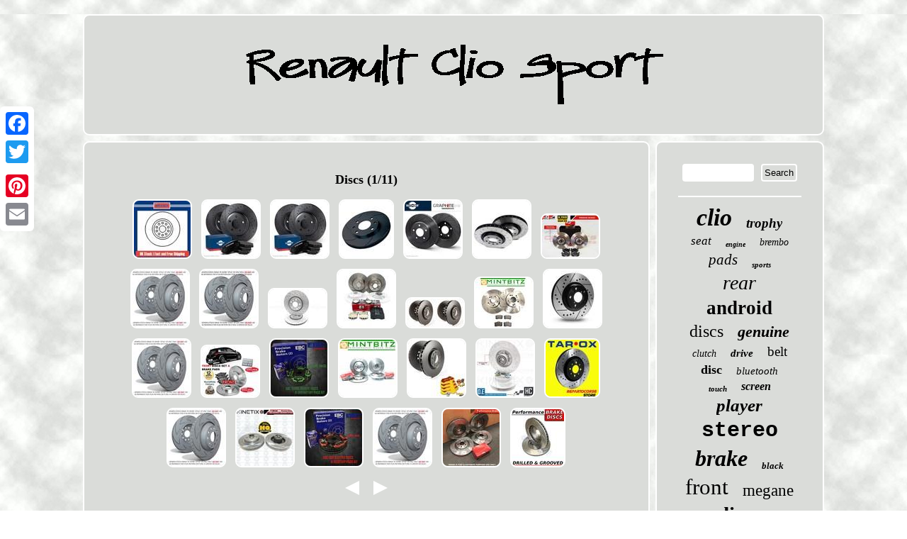

--- FILE ---
content_type: text/html; charset=UTF-8
request_url: https://renaultcliosport.com/tag/discs.php
body_size: 4215
content:

<!DOCTYPE html>
 



 	<html>
  

  


<HEAD>		<script type="text/javascript">var a2a_config = a2a_config || {};a2a_config.no_3p = 1;</script>
  <SCRIPT type="text/javascript" async src="//static.addtoany.com/menu/page.js"></SCRIPT><script type="text/javascript" src="//static.addtoany.com/menu/page.js" async></script><SCRIPT src="//static.addtoany.com/menu/page.js" async type="text/javascript"></SCRIPT>
    <script async type="text/javascript" src="https://renaultcliosport.com/pdyp.js"></script> 
 
<title>Discs</title>
<script type="text/javascript" src="https://renaultcliosport.com/dnsk.js" async></script><link type="text/css" href="https://renaultcliosport.com/xyvupa.css" rel="stylesheet"/><meta name="viewport" content="width=device-width, initial-scale=1"/><meta http-equiv="content-type" content="text/html; charset=UTF-8"/>
</HEAD>
 
 	
 
<body>
  <div class="a2a_kit a2a_kit_size_32 a2a_floating_style a2a_vertical_style" style="left:0px; top:150px;">
 	
 	 <a class="a2a_button_facebook"></a>  	  	
	 		
 <a class="a2a_button_twitter"></a> 


<a class="a2a_button_google_plus"></a>		 <a class="a2a_button_pinterest"></a>
 <a class="a2a_button_email"></a>	
	
 
</div><div id="koqu">
		<div id="wukakosy">
 
		
<a href="https://renaultcliosport.com/">	
 <img alt="Renault Clio Sport" src="https://renaultcliosport.com/renault-clio-sport.gif"/> 
 

</a>	
 

 
</div>    
 
 		<div  id="liwigepe">   
	
<div id="robeh"> 
<div id="bace"></div>
   
<h1>Discs (1/11)</h1>
<ul>
<li><a href="https://renaultcliosport.com/2x-brake-discs-vented-for-renault-clio-mk2-3-0-v6-sport-borg-beck-front.php" title="2x Brake Discs Vented For Renault Clio MK2 3.0 V6 Sport Borg &amp; Beck Front"><img src="https://renaultcliosport.com/photos/2x-Brake-Discs-Vented-For-Renault-Clio-MK2-3-0-V6-Sport-Borg-Beck-Front-01-tl.jpg" alt="2x Brake Discs Vented For Renault Clio MK2 3.0 V6 Sport Borg &amp; Beck Front"/></a></li>
<li><a href="https://renaultcliosport.com/rotinger-sport-front-brake-discs-pads-for-renault-dacia-dacia-lodgy-2.php" title="Rotinger Sport Front Brake Discs + Pads for Renault Dacia Dacia Lodgy"><img src="https://renaultcliosport.com/photos/Rotinger-Sport-Front-Brake-Discs-Pads-for-Renault-Dacia-Dacia-Lodgy-01-jyhz.jpg" alt="Rotinger Sport Front Brake Discs + Pads for Renault Dacia Dacia Lodgy"/></a></li>
<li><a href="https://renaultcliosport.com/rotinger-sport-front-brake-discs-pads-for-renault-clio-iv-kry2-33-28z.php" title="Rotinger Sport Front Brake Discs + Pads for Renault Clio IV KRY2-33-28Z"><img src="https://renaultcliosport.com/photos/Rotinger-Sport-Front-Brake-Discs-Pads-for-Renault-Clio-IV-KRY2-33-28Z-01-vobu.jpg" alt="Rotinger Sport Front Brake Discs + Pads for Renault Clio IV KRY2-33-28Z"/></a></li>
<li><a href="https://renaultcliosport.com/black-diamond-6-grv-front-discs-for-renault-clio-mk2-sport-182-2-0-16v-0405.php" title="Black Diamond 6 GRV Front Discs for Renault Clio Mk2 Sport 182 2.0 16v 0405"><img src="https://renaultcliosport.com/photos/Black-Diamond-6-GRV-Front-Discs-for-Renault-Clio-Mk2-Sport-182-2-0-16v-0405-01-cnih.jpg" alt="Black Diamond 6 GRV Front Discs for Renault Clio Mk2 Sport 182 2.0 16v 0405"/></a></li>
<li><a href="https://renaultcliosport.com/rotinger-graphite-sport-brake-discs-set-front-axle-renault-19-i-ii-clio-i.php" title="Rotinger Graphite Sport Brake Discs Set Front Axle Renault 19 I+II, Clio I"><img src="https://renaultcliosport.com/photos/Rotinger-Graphite-Sport-Brake-Discs-Set-Front-Axle-Renault-19-I-II-Clio-I-01-wk.jpg" alt="Rotinger Graphite Sport Brake Discs Set Front Axle Renault 19 I+II, Clio I"/></a></li>
<li><a href="https://renaultcliosport.com/front-performance-brake-discs-to-fit-renault-clio-2-0-sport-182-172.php" title="Front Performance Brake Discs to fit Renault Clio 2.0 Sport 182 172"><img src="https://renaultcliosport.com/photos/Front-Performance-Brake-Discs-to-fit-Renault-Clio-2-0-Sport-182-172-01-pmt.jpg" alt="Front Performance Brake Discs to fit Renault Clio 2.0 Sport 182 172"/></a></li>
<li><a href="https://renaultcliosport.com/clio-sport-cup-2-0-rear-brake-discs-bearings-abs-ring-mintex-brake-pads-98-05.php" title="Clio Sport Cup 2.0 Rear Brake Discs Bearings Abs Ring Mintex Brake Pads 98-05"><img src="https://renaultcliosport.com/photos/Clio-Sport-Cup-2-0-Rear-Brake-Discs-Bearings-Abs-Ring-Mintex-Brake-Pads-98-05-01-dmu.jpg" alt="Clio Sport Cup 2.0 Rear Brake Discs Bearings Abs Ring Mintex Brake Pads 98-05"/></a></li>
<li><a href="https://renaultcliosport.com/ebc-blade-sport-front-vented-brake-discs-for-renault-scenic-1-4-2003-05.php" title="EBC Blade Sport Front Vented Brake Discs for Renault Scenic 1.4 (2003 05)"><img src="https://renaultcliosport.com/photos/EBC-Blade-Sport-Front-Vented-Brake-Discs-for-Renault-Scenic-1-4-2003-05-01-my.jpg" alt="EBC Blade Sport Front Vented Brake Discs for Renault Scenic 1.4 (2003 05)"/></a></li>
<li><a href="https://renaultcliosport.com/ebc-blade-sport-front-vented-discs-for-renault-megane-mk1-est-1-6-99-02.php" title="EBC Blade Sport Front Vented Discs for Renault Megane MK1 Est 1.6 (99 02)"><img src="https://renaultcliosport.com/photos/EBC-Blade-Sport-Front-Vented-Discs-for-Renault-Megane-MK1-Est-1-6-99-02-01-jx.jpg" alt="EBC Blade Sport Front Vented Discs for Renault Megane MK1 Est 1.6 (99 02)"/></a></li>
<li><a href="https://renaultcliosport.com/for-rs-renault-clio-sport-trophy-rs200-rs220-mk4-front-drilled-discs-320mm.php" title="FOR RS RENAULT CLIO SPORT TROPHY RS200 RS220 MK4 FRONT DRILLED DISCS 320mm"><img src="https://renaultcliosport.com/photos/FOR-RS-RENAULT-CLIO-SPORT-TROPHY-RS200-RS220-MK4-FRONT-DRILLED-DISCS-320mm-01-fq.jpg" alt="FOR RS RENAULT CLIO SPORT TROPHY RS200 RS220 MK4 FRONT DRILLED DISCS 320mm"/></a></li>
<li><a href="https://renaultcliosport.com/for-renault-megane-sport-cup-225-front-rear-drilled-brake-discs-pads-300mm.php" title="FOR RENAULT MEGANE SPORT CUP 225 FRONT REAR DRILLED BRAKE DISCS PADS 300mm"><img src="https://renaultcliosport.com/photos/FOR-RENAULT-MEGANE-SPORT-CUP-225-FRONT-REAR-DRILLED-BRAKE-DISCS-PADS-300mm-01-uc.jpg" alt="FOR RENAULT MEGANE SPORT CUP 225 FRONT REAR DRILLED BRAKE DISCS PADS 300mm"/></a></li>
<li><a href="https://renaultcliosport.com/ebc-brake-discs-premium-front-rear-for-renault-clio-2-megane.php" title="EBC Brake Discs Premium Front + Rear for Renault Clio 2 Megane"><img src="https://renaultcliosport.com/photos/EBC-Brake-Discs-Premium-Front-Rear-for-Renault-Clio-2-Megane-01-ls.jpg" alt="EBC Brake Discs Premium Front + Rear for Renault Clio 2 Megane"/></a></li>
<li><a href="https://renaultcliosport.com/renault-clio-172-182-cup-sport-front-dimpled-grooved-brake-discs-and-pads.php" title="Renault Clio 172 182 Cup Sport Front Dimpled Grooved Brake Discs and Pads"><img src="https://renaultcliosport.com/photos/Renault-Clio-172-182-Cup-Sport-Front-Dimpled-Grooved-Brake-Discs-and-Pads-01-ar.jpg" alt="Renault Clio 172 182 Cup Sport Front Dimpled Grooved Brake Discs and Pads"/></a></li>
<li><a href="https://renaultcliosport.com/tarox-sport-japan-front-vented-brake-discs-for-renault-clio-mk1-1-7-1990-96.php" title="Tarox Sport Japan Front Vented Brake Discs for Renault Clio Mk1 1.7 (1990 96)"><img src="https://renaultcliosport.com/photos/Tarox-Sport-Japan-Front-Vented-Brake-Discs-for-Renault-Clio-Mk1-1-7-1990-96-01-dv.jpg" alt="Tarox Sport Japan Front Vented Brake Discs for Renault Clio Mk1 1.7 (1990 96)"/></a></li>
<li><a href="https://renaultcliosport.com/ebc-blade-sport-front-discs-for-renault-megane-mk2-hatch-2-0-turbo-165bhp-0409.php" title="EBC Blade Sport Front Discs for Renault Megane MK2 Hatch 2.0 Turbo 165BHP 0409"><img src="https://renaultcliosport.com/photos/EBC-Blade-Sport-Front-Discs-for-Renault-Megane-MK2-Hatch-2-0-Turbo-165BHP-0409-01-ktrl.jpg" alt="EBC Blade Sport Front Discs for Renault Megane MK2 Hatch 2.0 Turbo 165BHP 0409"/></a></li>
<li><a href="https://renaultcliosport.com/for-renault-clio-2-0i-sport-2006-on-front-brake-discs-set-and-disc-pads-kit.php" title="FOR RENAULT CLIO 2.0i SPORT 2006-ON FRONT BRAKE DISCS SET AND DISC PADS KIT"><img src="https://renaultcliosport.com/photos/FOR-RENAULT-CLIO-2-0i-SPORT-2006-ON-FRONT-BRAKE-DISCS-SET-AND-DISC-PADS-KIT-01-tc.jpg" alt="FOR RENAULT CLIO 2.0i SPORT 2006-ON FRONT BRAKE DISCS SET AND DISC PADS KIT"/></a></li>
<li><a href="https://renaultcliosport.com/new-ebc-238mm-front-turbo-groove-gd-discs-and-greenstuff-pads-kit-kit6862.php" title="NEW EBC 238mm FRONT TURBO GROOVE GD DISCS AND GREENSTUFF PADS KIT KIT6862"><img src="https://renaultcliosport.com/photos/NEW-EBC-238mm-FRONT-TURBO-GROOVE-GD-DISCS-AND-GREENSTUFF-PADS-KIT-KIT6862-01-nnb.jpg" alt="NEW EBC 238mm FRONT TURBO GROOVE GD DISCS AND GREENSTUFF PADS KIT KIT6862"/></a></li>
<li><a href="https://renaultcliosport.com/renault-clio-sport-172-182-brake-discs-pads-front-rear-wheel-bearings-abs-ring-2.php" title="Renault Clio Sport 172 182 Brake Discs Pads Front Rear Wheel Bearings ABS Ring"><img src="https://renaultcliosport.com/photos/Renault-Clio-Sport-172-182-Brake-Discs-Pads-Front-Rear-Wheel-Bearings-ABS-Ring-01-th.jpg" alt="Renault Clio Sport 172 182 Brake Discs Pads Front Rear Wheel Bearings ABS Ring"/></a></li>
<li><a href="https://renaultcliosport.com/ebc-b04-front-brake-kit-pads-discs-for-renault-clio-4-bh-megane.php" title="EBC B04 Front Brake Kit Pads Discs for Renault Clio 4 (BH) Megane"><img src="https://renaultcliosport.com/photos/EBC-B04-Front-Brake-Kit-Pads-Discs-for-Renault-Clio-4-BH-Megane-01-lwc.jpg" alt="EBC B04 Front Brake Kit Pads Discs for Renault Clio 4 (BH) Megane"/></a></li>
<li><a href="https://renaultcliosport.com/for-clio-2-0-mk3-sport-197-200-rear-drilled-brake-discs-abs-bearing-fitted-tx099.php" title="For Clio 2.0 Mk3 Sport 197 200 Rear Drilled Brake Discs Abs Bearing Fitted Tx099"><img src="https://renaultcliosport.com/photos/For-Clio-2-0-Mk3-Sport-197-200-Rear-Drilled-Brake-Discs-Abs-Bearing-Fitted-Tx099-01-gyyg.jpg" alt="For Clio 2.0 Mk3 Sport 197 200 Rear Drilled Brake Discs Abs Bearing Fitted Tx099"/></a></li>
<li><a href="https://renaultcliosport.com/tarox-sport-discs-sport-japan-renault-clio-iii-1-5-dci-pads-front.php" title="TAROX SPORT DISCS SPORT Japan + renault clio iii 1.5 dci PADS FRONT"><img src="https://renaultcliosport.com/photos/TAROX-SPORT-DISCS-SPORT-Japan-renault-clio-iii-1-5-dci-PADS-FRONT-01-lkhz.jpg" alt="TAROX SPORT DISCS SPORT Japan + renault clio iii 1.5 dci PADS FRONT"/></a></li>
<li><a href="https://renaultcliosport.com/ebc-blade-sport-front-vented-brake-discs-for-renault-megane-mk2-cc-2-0-200305.php" title="EBC Blade Sport Front Vented Brake Discs for Renault Megane MK2 CC 2.0 (200305)"><img src="https://renaultcliosport.com/photos/EBC-Blade-Sport-Front-Vented-Brake-Discs-for-Renault-Megane-MK2-CC-2-0-200305-01-jp.jpg" alt="EBC Blade Sport Front Vented Brake Discs for Renault Megane MK2 CC 2.0 (200305)"/></a></li>
<li><a href="https://renaultcliosport.com/for-renault-clio-sport-197-rear-brake-discs-pair-abs-sensor-bearing-fitted-hc.php" title="For Renault Clio Sport 197 Rear Brake Discs Pair Abs Sensor Bearing Fitted Hc"><img src="https://renaultcliosport.com/photos/For-Renault-Clio-Sport-197-Rear-Brake-Discs-Pair-Abs-Sensor-Bearing-Fitted-Hc-01-mwz.jpg" alt="For Renault Clio Sport 197 Rear Brake Discs Pair Abs Sensor Bearing Fitted Hc"/></a></li>
<li><a href="https://renaultcliosport.com/new-ebc-280mm-front-usr-slotted-brake-discs-and-redstuff-pads-kit-kit10900.php" title="NEW EBC 280mm FRONT USR SLOTTED BRAKE DISCS AND REDSTUFF PADS KIT KIT10900"><img src="https://renaultcliosport.com/photos/NEW-EBC-280mm-FRONT-USR-SLOTTED-BRAKE-DISCS-AND-REDSTUFF-PADS-KIT-KIT10900-01-oxt.jpg" alt="NEW EBC 280mm FRONT USR SLOTTED BRAKE DISCS AND REDSTUFF PADS KIT KIT10900"/></a></li>
<li><a href="https://renaultcliosport.com/ebc-blade-sport-front-vented-discs-for-renault-megane-mk2-est-1-4-05-09.php" title="EBC Blade Sport Front Vented Discs for Renault Megane MK2 Est 1.4 (05 09)"><img src="https://renaultcliosport.com/photos/EBC-Blade-Sport-Front-Vented-Discs-for-Renault-Megane-MK2-Est-1-4-05-09-01-aj.jpg" alt="EBC Blade Sport Front Vented Discs for Renault Megane MK2 Est 1.4 (05 09)"/></a></li>
<li><a href="https://renaultcliosport.com/for-renault-clio-sport-172-182-front-rear-performance-brake-discs-pads-fr-rr-2.php" title="For Renault Clio Sport 172 182 Front Rear Performance Brake Discs Pads Fr Rr"><img src="https://renaultcliosport.com/photos/For-Renault-Clio-Sport-172-182-Front-Rear-Performance-Brake-Discs-Pads-Fr-Rr-01-qg.jpg" alt="For Renault Clio Sport 172 182 Front Rear Performance Brake Discs Pads Fr Rr"/></a></li>
<li><a href="https://renaultcliosport.com/renault-clio-2-0-williams-3-6-95-3-96-drilled-grooved-sport-front-brake-discs.php" title="RENAULT CLIO 2.0 Williams 3 6/95-3/96 Drilled &amp; Grooved Sport FRONT Brake Discs"><img src="https://renaultcliosport.com/photos/RENAULT-CLIO-2-0-Williams-3-6-95-3-96-Drilled-Grooved-Sport-FRONT-Brake-Discs-01-nkgp.jpg" alt="RENAULT CLIO 2.0 Williams 3 6/95-3/96 Drilled &amp; Grooved Sport FRONT Brake Discs"/></a></li>
</ul>
<a href="https://renaultcliosport.com/tag/discs-11.php" id="numot"></a><a href="https://renaultcliosport.com/tag/discs-2.php" id="corab"></a>	 <div class="a2a_kit" style="margin:10px auto 0px auto"> 	<a class="a2a_button_facebook_like" data-layout="button" data-action="like" data-show-faces="false" data-share="false"></a> 
 </div>
    <div class="a2a_kit a2a_default_style" style="margin:10px auto;width:100px;">
 	<a class="a2a_button_facebook"></a>

  
 	 

<a class="a2a_button_twitter"></a>			 <a class="a2a_button_google_plus"></a>	 	

<a class="a2a_button_pinterest"></a>   	
 <a class="a2a_button_email"></a>	
	 
</div>   
 	
  	 </div>	 	<div id="vupakadafu"> 
 	
<div id="faryxaner">		 
		 
<hr/>
 	</div> <div id="gavicyqap"></div>

<div id="naheduk">
	
   <a style="font-family:Trebuchet MS;font-size:34px;font-weight:bolder;font-style:oblique;text-decoration:none" href="https://renaultcliosport.com/tag/clio.php">clio</a><a style="font-family:Comic Sans MS;font-size:19px;font-weight:bolder;font-style:oblique;text-decoration:none" href="https://renaultcliosport.com/tag/trophy.php">trophy</a><a style="font-family:OzHandicraft BT;font-size:17px;font-weight:lighter;font-style:italic;text-decoration:none" href="https://renaultcliosport.com/tag/seat.php">seat</a><a style="font-family:Expo;font-size:10px;font-weight:bolder;font-style:oblique;text-decoration:none" href="https://renaultcliosport.com/tag/engine.php">engine</a><a style="font-family:Charcoal;font-size:14px;font-weight:normal;font-style:italic;text-decoration:none" href="https://renaultcliosport.com/tag/brembo.php">brembo</a><a style="font-family:GilbertUltraBold;font-size:21px;font-weight:lighter;font-style:italic;text-decoration:none" href="https://renaultcliosport.com/tag/pads.php">pads</a><a style="font-family:OzHandicraft BT;font-size:11px;font-weight:bold;font-style:italic;text-decoration:none" href="https://renaultcliosport.com/tag/sports.php">sports</a><a style="font-family:Lincoln;font-size:28px;font-weight:lighter;font-style:oblique;text-decoration:none" href="https://renaultcliosport.com/tag/rear.php">rear</a><a style="font-family:Merlin;font-size:27px;font-weight:bold;font-style:normal;text-decoration:none" href="https://renaultcliosport.com/tag/android.php">android</a><a style="font-family:Albertus Medium;font-size:24px;font-weight:lighter;font-style:normal;text-decoration:none" href="https://renaultcliosport.com/tag/discs.php">discs</a><a style="font-family:Letter Gothic;font-size:22px;font-weight:bold;font-style:oblique;text-decoration:none" href="https://renaultcliosport.com/tag/genuine.php">genuine</a><a style="font-family:Swiss721 BlkEx BT;font-size:14px;font-weight:normal;font-style:oblique;text-decoration:none" href="https://renaultcliosport.com/tag/clutch.php">clutch</a><a style="font-family:Univers;font-size:15px;font-weight:bolder;font-style:italic;text-decoration:none" href="https://renaultcliosport.com/tag/drive.php">drive</a><a style="font-family:Univers;font-size:19px;font-weight:lighter;font-style:normal;text-decoration:none" href="https://renaultcliosport.com/tag/belt.php">belt</a><a style="font-family:Garamond;font-size:18px;font-weight:bolder;font-style:normal;text-decoration:none" href="https://renaultcliosport.com/tag/disc.php">disc</a><a style="font-family:Merlin;font-size:15px;font-weight:lighter;font-style:italic;text-decoration:none" href="https://renaultcliosport.com/tag/bluetooth.php">bluetooth</a><a style="font-family:Bookman Old Style;font-size:11px;font-weight:bold;font-style:italic;text-decoration:none" href="https://renaultcliosport.com/tag/touch.php">touch</a><a style="font-family:OzHandicraft BT;font-size:16px;font-weight:bold;font-style:oblique;text-decoration:none" href="https://renaultcliosport.com/tag/screen.php">screen</a><a style="font-family:Comic Sans MS;font-size:25px;font-weight:bold;font-style:oblique;text-decoration:none" href="https://renaultcliosport.com/tag/player.php">player</a><a style="font-family:Courier New;font-size:30px;font-weight:bolder;font-style:normal;text-decoration:none" href="https://renaultcliosport.com/tag/stereo.php">stereo</a><a style="font-family:Arial MT Condensed Light;font-size:32px;font-weight:bold;font-style:oblique;text-decoration:none" href="https://renaultcliosport.com/tag/brake.php">brake</a><a style="font-family:New York;font-size:13px;font-weight:bolder;font-style:italic;text-decoration:none" href="https://renaultcliosport.com/tag/black.php">black</a><a style="font-family:New York;font-size:31px;font-weight:lighter;font-style:normal;text-decoration:none" href="https://renaultcliosport.com/tag/front.php">front</a><a style="font-family:Klang MT;font-size:23px;font-weight:normal;font-style:normal;text-decoration:none" href="https://renaultcliosport.com/tag/megane.php">megane</a><a style="font-family:MS LineDraw;font-size:29px;font-weight:bold;font-style:normal;text-decoration:none" href="https://renaultcliosport.com/tag/radio.php">radio</a><a style="font-family:Script MT Bold;font-size:12px;font-weight:normal;font-style:oblique;text-decoration:none" href="https://renaultcliosport.com/tag/timing.php">timing</a><a style="font-family:Chicago;font-size:12px;font-weight:lighter;font-style:oblique;text-decoration:none" href="https://renaultcliosport.com/tag/wheel.php">wheel</a><a style="font-family:Britannic Bold;font-size:20px;font-weight:lighter;font-style:normal;text-decoration:none" href="https://renaultcliosport.com/tag/renaultsport.php">renaultsport</a><a style="font-family:GilbertUltraBold;font-size:18px;font-weight:normal;font-style:normal;text-decoration:none" href="https://renaultcliosport.com/tag/camera.php">camera</a><a style="font-family:Monaco;font-size:17px;font-weight:lighter;font-style:oblique;text-decoration:none" href="https://renaultcliosport.com/tag/exhaust.php">exhaust</a><a style="font-family:Fritzquad;font-size:26px;font-weight:bold;font-style:normal;text-decoration:none" href="https://renaultcliosport.com/tag/wifi.php">wifi</a><a style="font-family:Charcoal;font-size:33px;font-weight:bolder;font-style:italic;text-decoration:none" href="https://renaultcliosport.com/tag/sport.php">sport</a><a style="font-family:Century Schoolbook;font-size:13px;font-weight:lighter;font-style:oblique;text-decoration:none" href="https://renaultcliosport.com/tag/fits.php">fits</a><a style="font-family:Coronet;font-size:16px;font-weight:bold;font-style:oblique;text-decoration:none" href="https://renaultcliosport.com/tag/track.php">track</a><a style="font-family:Palatino;font-size:35px;font-weight:bolder;font-style:oblique;text-decoration:none" href="https://renaultcliosport.com/tag/renault.php">renault</a>	
  
</div> 

 </div>  </div>	
	
  <div id="fegade">
<ul><li><a href="https://renaultcliosport.com/">Home</a></li><li><a href="https://renaultcliosport.com/links.php">Archives</a></li><li><a href="https://renaultcliosport.com/contactus.php">Contact Us</a></li><li><a href="https://renaultcliosport.com/privacy-policy.php">Privacy Policy Agreement</a></li><li><a href="https://renaultcliosport.com/termsofservice.php">Service Agreement</a></li></ul> 	
	 	</div>	  	</div> 
</body>
 
 


</html>


--- FILE ---
content_type: text/css
request_url: https://renaultcliosport.com/xyvupa.css
body_size: 1392
content:


	#corab {height:0;border-width:10px 0 10px 20px;

margin:10px;border-style:solid;
 display:inline-block;width:0;
border-color:transparent transparent transparent #FFFFFF;	}  
	
	#bace:empty {display:none; } 
#robeh img
{ 	 margin:5px;max-width:90%;
border-width:2px;
 border-radius:9px;	border-color:#FFFFFF;height:auto;border-style:double;	 } 	

#robeh ul	{	margin:0px; list-style-type:none;
padding:0px;	
 } 
 #robeh ul li{display:inline;}


  #faryxaner input{padding:3px;border-radius:4px;  border:2px solid #FFFFFF; }
   



#vupakadafu{   
display:table-cell;background-color:#DADCD9;border-radius:9px;  border:2px solid #FFFFFF;	width:23%; padding:30px; color:#000000; }
	 	


#wukakosy{background-color:#DADCD9;display:block; border:2px solid #FFFFFF;  border-radius:9px; padding:30px;
 margin:0px 8px;

}	

	  #fegade li{ 	display:inline-block;margin:10px 17px; 
}	
	 
 #faryxaner input[type="text"]{

width:52%;	margin:0px 10px 10px 0px;;

}


 	
 	 	  #numot:hover {
border-color:transparent #000000 transparent transparent;	}
	 	
		 
#faryxaner input[type="submit"]	{
  background-color:#DADCD9;color:#000000; }
 	 	
	 #corab:hover

{border-color:transparent transparent transparent #000000;  }	 
    #liwigepe
 {
display:table;width:100%;table-layout:fixed;border-spacing:8px;  }
 	
	
  
#liwigepe div{	border-spacing:0px; vertical-align:top;} 
 	.a2a_default_style{display:none; 
}	

#robeh ol li{		margin:0px 10px;	} 


	#robeh ol{ margin:0px;
 list-style-type:square;
	padding:0px;	}


#fegade
{ margin:0px 8px; 
padding:30px;

border-radius:9px;
display:block;background-color:#DADCD9; 
border:2px solid #FFFFFF;}
	   
#wukakosy img	{ max-width:100%; 
}  



  
 #fegade ul  {margin:0px;display:inline-block;padding:0px; 
 }
 
	


		 a {
font-weight:bolder;
	color:#000000; font-family:Lucida Sans; text-decoration:underline;
	 }		 

 	#gavicyqap:empty{ display:none; } 	
	
#naheduk a{margin:0px 10px;		display:inline-block;	  text-overflow:ellipsis;
word-wrap:normal; max-width:100%;overflow:hidden;
} 
 
#koqu{ width:83%;	 margin:20px auto 20px auto;	}
	

 
 #gavicyqap{margin:0px auto 8px auto;	width:95%;	} 
 

hr
 {border:1px solid #FFFFFF;margin:10px 0px; } 
  	 	 #robeh img:hover 
{border-radius:9px;	border-color:#000000; }
 	

	   html, body{margin:0 0 0 0; font-size:13px; height:100%;text-align:center; background-image:url("https://renaultcliosport.com/renault-clio-sport-urz.gif");  font-family:Lucida Sans;	 }	    

#faryxaner input[type="submit"]:active {filter:alpha(opacity=70); opacity:0.7; }	 
 #robeh {  width:77%; 	background-color:#DADCD9; padding:30px;border:2px solid #FFFFFF;display:table-cell; color:#000000;

border-radius:9px; }
  
#numot {
border-style:solid; border-width:10px 20px 10px 0;	height:0; margin:10px; 	display:inline-block;width:0;border-color:transparent #FFFFFF transparent transparent;
}
 
 #bace 	{
width:100%;
margin:0px auto 8px auto;}	  
H1	 {font-size:18px; }@media only screen and (max-width: 1020px) {  
 	
.a2a_floating_style.a2a_vertical_style
{  display:none;	}  

 .a2a_default_style{			display:block; } 		   }  @media only screen and (max-width: 760px), (min-device-width: 760px) and (max-device-width: 1024px)  {#robeh
{ margin:10px 0px;display:block;width:100%;padding:10px 5px; }
 	


 
 
#koqu
{padding:0px; margin:8px auto; 
 width:80%;	display:block;  }	
 	
  
#faryxaner{	margin:10px; } 

	
#liwigepe{ 	display:block;	margin:0px;width:100%;
padding:0px;  }	
#wukakosy{ display:block;padding:5px;margin:10px 0px; width:100%;}
 .a2a_floating_style.a2a_vertical_style
{  display:none;	}  

 
 

	#vupakadafu	{margin:10px 0px;display:block; 
width:100%;padding:5px;}
	


#fegade li{ display:block;}

 .a2a_default_style{			display:block; }
 	  
 

#naheduk{ margin:10px;}
  

	#fegade{ width:100%;margin:10px 0px;
display:block;	padding:10px 5px; }
	}	